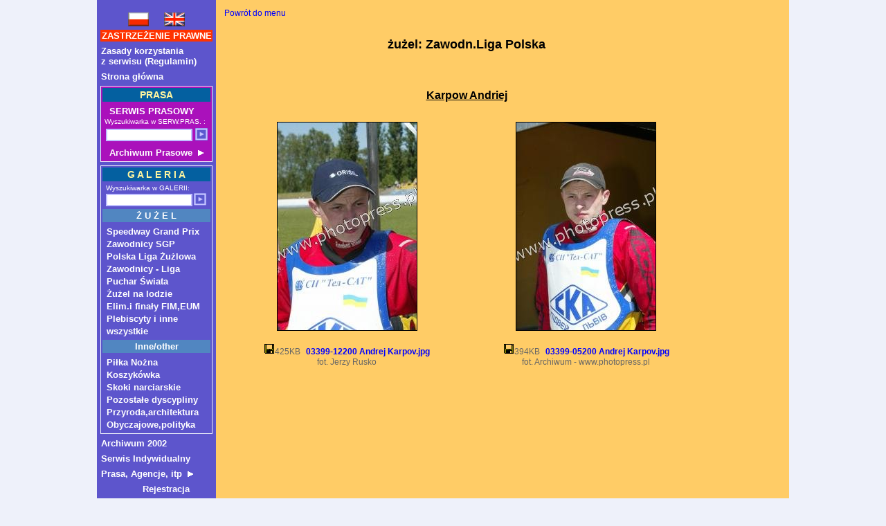

--- FILE ---
content_type: text/html
request_url: https://photopress.pl/galeria.php?dzial=5&katalog=03399
body_size: 6366
content:
<HTML>
<HEAD>
<title>Prasowa Agencja Fotograficzna PHOTOPRESS - serwis dla prasy, oferta dla wydawnictw, czasopism, portali internetowych i agencji reklamowych</title>
<meta name="keywords" content="speedway, zdjecia, zdjęcia, photos, żużel, zuzel, sprzedaz zdjec, Małysz, malysz, skoki narciarskie, zdjęcia sportowe, Gollob, serwis, Grand Prix, tygodnik zuzlowy, bilety, tickets">
<meta name="description" content="Prasowa Agencja Fotograficzna Photopress - sprzedaż zdjęć, serwis bieżący dla prasy, oferta dla wydawnictw, czasopism, portali internetowych i agencji reklamowych">
<meta name="distribution" content="GLOBAL">
<meta name="revisit-after" content="10 Days">
<meta name="robots" content="all, follow, index">
<meta http-equiv="Content-Type" content="text/html; charset=iso-8859-2">
<meta http-equiv="Content-Language" content="pl">
<link rel="stylesheet" href="styles.css" type="text/css">
</HEAD>
<BODY bgcolor="#EEF1FA"  leftmargin="0" topmargin="0" marginwidth="0" marginheight="0">
<style type="text/css">

#dropmenudiv{
position:absolute;
border:1px solid #EEF1FA;
border-bottom-width: 0;

color: #FFFFFF; 
font-family: Tahoma, Arial, Helvetica; 
font-size: 12px; text-align: justify; text-decoration: none; font-weight: bold;
line-height:18px;
z-index:100;
}

#dropmenudiv a{
width: 100%;
display: block;
text-indent: 3px;
border-bottom: 1px solid gray;
padding: 2px 0;

color: #FFFFFF; 
font-family: Tahoma, Arial, Helvetica; 
font-size: 12px; text-align: justify; text-decoration: none; font-weight: bold;
}


#dropmenudiv a:hover{ /*hover background color*/
color: #FFFF00; text-decoration: underline; background-color: #5186C1;

}

</style>
<script type="text/javascript" language="JavaScript" src="slidemenu.js"></script>




<table width="1000" height="100%" border="0" cellpadding="0" cellspacing="0" align="center">
<tr><td bgcolor="#5d55cc" valign="top">    <!-- <td bgcolor="#333333" valign="top">-->
<br>
    <form name="lang_form" method="post" action="tlumaczenia.php">
    <table width=60% border=0 cellspacing=0 cellpadding=0 align="center">
     <tr>
     
      <td align="center">
		<input type="image" alt="wersja polska" value="en" name="lang" src="flag_pl.gif"  onClick="javascript:document.lang_form.lang.value='pl'">
      </td>
      <td align="center">
		<input type="image" alt="english version" value="en" name="lang" src="flag_en.gif" onClick="javascript:document.lang_form.lang.value='en'">
      </td>
     </tr>
    <input type="hidden" name="lang">
    </form>
    </table>

    <TABLE border="0" cellspacing=5>

       <!--<tr><td>-->
       <!-- do wersji jezykowej   Strona główna  -->
       <!-- <tr><td class="jruskolink"><a class="jruskolink" href="http://www.jerzy-rusko.com/strony/glowna.htm">www.jerzy-rusko.com</a></td></tr> -->
       <!-- <tr><td class="jruskolink"><a class="jruskolink" href="archiwum2002/arch2002.htm" target="_top">Archiwum 2002</a></td></tr> -->

      <tr><td class="redalert"><a class="redalert" href="zast_praw.php">ZASTRZEŻENIE PRAWNE</a></td></tr>
      <tr><td><a class="menulink" href="regul_photo.php">Zasady korzystania<br>z serwisu (Regulamin)</a></td></tr>
     
      <tr><td><a class="menulink" href="index.php">Strona główna</a></td></tr>
 
       <!-- <tr><td><br></td></tr> -->

      <tr><td bgcolor="#EEF1FA">
       <!--  <table border="0" width="100%" bgcolor="#5d55cc" cellpadding="2"> -->
         <table border="0" width="100%" bgcolor="aa11bb" cellpadding="2">         
	       <tr><td class="menutitle">PRASA</td></tr>
	       <tr><td>
	         &nbsp;<a class="menulink" target="_top" href="sesje_biezace.php" title="Tylko dla posiadaczy Abonamentu-szybkie pobieranie zdjęć">
                  SERWIS PRASOWY</a>
             <br>

             <table border="0" cellspacing="0" cellpadding="1" align="center">
               <tr><td colspan="3" class="malysearch">Wyszukiwarka w SERW.PRAS. :</td></tr>
               <tr>
               <form method="get" action="szukaj_arch.php">
	             <td valign="middle">
<!--	             
		         <SELECT class="inputSearchYear" name="year">
			     <OPTION value="2003">2003
			     <OPTION value="2004">2004
			     <OPTION value="2005">2005
			     <OPTION value="2006" selected>2006
    	         </SELECT>
-->    	         
                 </td>
	             <td valign="bottom"><input type="text" name="ss" class="inputSearch" value=""></td>
                 <td valign="top"><input type="image" src="szukaj.gif" alt="Szukaj"></td>
               </form>
               </tr>
             </table>
           </td></tr>

<SCRIPT language="JavaScript">
var menu1=new Array()
menu1[0]='<a href="archiwum_roku.php?rok=2008">Archiwum SP 2008</a>'
menu1[1]='<a href="archiwum_roku.php?rok=2007">Archiwum SP 2007</a>'
menu1[2]='<a href="archiwum_roku.php?rok=2006">Archiwum SP 2006</a>'
menu1[3]='<a href="archiwum_roku.php?rok=2005">Archiwum SP 2005</a>'
menu1[4]='<a href="archiwum_roku.php?rok=2004">Archiwum SP 2004</a>'
menu1[5]='<a href="archiwum_roku.php?rok=2003">Archiwum SP 2003</a>'
</SCRIPT>           
    
                      
           <tr><td>
               
&nbsp;<a class="menulink" onmouseover="dropdownmenu(this, event, menu1, '150px')" onmouseout="delayhidemenu()" href="archiwum.php" title="Zdjęcia z Serwisu Bieżącego-do zamawiania poprzez koszyk">
Archiwum Prasowe &nbsp;<img src="menuarrow.gif" border="0"></a>
<br>
               
           </td></tr>
         </table>
       </td></tr>  <!-- linia 88-->

       <!--  <tr><td><br></td></tr> odstep -->

       <tr><td bgcolor="#EEF1FA">
     <!--  <table border="0" width="100%" bgcolor="#5d55cc" cellpadding="2"> -->
       <table border="0" width="100%" bgcolor="#5d55cc" cellpadding="2">       
           <tr><td  class="menutitle">G A L E R I A</td></tr>
           <tr><td>
             <table border="0" cellspacing="0" cellpadding="0" align="center">
                <tr><td colspan="2" class="malysearch">Wyszukiwarka w GALERII:</td></tr>
                <tr>
                <form method="get" action="szukaj.php">
                  <td valign="bottom"> <input type="text" name="ssind" class="inputSearch" value=""></td>
                  <td valign="top"><input type="image" src="szukaj.gif" alt="Szukaj"></td>
                </form></tr>
             </table>
           </td></tr>

           <tr><td bgcolor="#5186c1" align="center"><font class="menulink">Ż U Ż E L</font></td></tr>

           <tr><td>
           &nbsp;<a class="menulink" href="galeria.php?dzial=1" target="_top" title="(1) Zdjęcia z Grand Prix">Speedway Grand Prix</a><br>
           &nbsp;<a class="menulink" href="galeria.php?dzial=4" target="_top" title="(4) Przedstawiamy zawodników Grand Prix">Zawodnicy SGP</a><br>
           &nbsp;<a class="menulink" href="galeria.php?dzial=2" target="_top" title="(2) Najciekawsze mecze ligowe">Polska Liga Żużlowa</a><br>
           &nbsp;<a class="menulink" href="galeria.php?dzial=5" target="_top" title="(5) Polscy zawodnicy ligowi">Zawodnicy - Liga</a><br>
           &nbsp;<a class="menulink" href="galeria.php?dzial=11" target="_top" title="(11) Drużynowy Puchar Swiata">Puchar Świata</a><br>
           &nbsp;<a class="menulink" href="galeria.php?dzial=23" target="_top" title="(23) Żużel na lodzie">Żużel na lodzie</a><br>                   
           &nbsp;<a class="menulink" href="galeria.php?dzial=3" target="_top" title="(3) Eliminacje i finały Polska/swiat">Elim.i finały FIM,EUM</a><br>
           &nbsp;<a class="menulink" href="galeria.php?dzial=6" target="_top" title="(6) Imprezy towarzyskie, Plebiscyty, pozostałe">Plebiscyty i inne</a><br>
           &nbsp;<a class="menulink" href="galeria.php?dzial=0" target="_top" title="(0) wszystkie">wszystkie</a><br>
           
           </td></tr>
           
           <tr><td bgcolor="#5186c1" align="center"><font class="menulink">Inne/other</font></td></tr>          
           <tr><td>           
           &nbsp;<a class="menulink" href="galeria.php?dzial=17" target="_top" title="(17) Piłka Nożna">Piłka Nożna</a><br>           
           &nbsp;<a class="menulink" href="galeria.php?dzial=16" target="_top" title="(16) Koszykówka">Koszykówka</a><br>           
           &nbsp;<a class="menulink" href="galeria.php?dzial=9" target="_top" title="(9) Skoki narciarskie - Puchar Swiata">Skoki narciarskie</a><br>
           &nbsp;<a class="menulink" href="galeria.php?dzial=18" target="_top" title="(18) Pozostałe dyscypliny">Pozostałe dyscypliny</a><br>
           &nbsp;<a class="menulink" href="galeria.php?dzial=25" target="_top" title="(25) zdjęcia tematyczne, przyroda, natura">Przyroda,architektura</a><br>          
           &nbsp;<a class="menulink" href="galeria.php?dzial=15" target="_top" title="(15) Zdjęcia pozasportowe, obyczajowe, polityka itp">Obyczajowe,polityka</a><br>
           
                     
             <!-- &nbsp;<a class="menulink" href="galeria.php?dzial=8" target="_top" title="Zamówienia Prasowe">Zamówienia Prasowe</a><br> -->
           </td></tr>
       <!--    
       <table border="0" width="100%" bgcolor="#5d55cc" cellpadding="2">  
         <tr><td bgcolor="#5186c1" align="center">
           &nbsp;<a class="menulink" href="galeria.php?dzial=12" target="_top" title="(12) pobrania tylko dla osób upoważnionych (hasło)">Indywidualne (hasło)</a><br>       
         </td></tr>  
       </table>     
       -->

           <!--22.07.03 blokada
             &nbsp;<a class="menulink" href="galeria.php?dzial=12" title="Trenerzy, sędziowie, ciekawostki z parkingu itp-pobieranie zdjęć przez posiadaczy Abonamentu">
             PRASA-ciekawostki.</a><br>  -->

             <!--    </table> wyłšczyłem aby połšczyc ramki -->
       </td></tr> <!--130 -->

             <!-- <tr><td bgcolor="#EEF1FA">
             <table border="0" width="100%" bgcolor="#5d55cc" cellpadding="2">  jest to ramka zewnwtrzna do SKOKI
             <tr><td bgcolor="#5186c1" align="center"><font class="menulink">S K O K I</font></td></tr>
             <tr><td></td></tr>-->

<!-- zablokowano 17.10.2007 przeniesiono na index.php na gore             
       <tr><td bgcolor="#5186c1" align="center"><font class="menulink">INNE DYSCYPLINY</font></td></tr>
       <tr><td>
         &nbsp;<a class="menulink" href="galeria.php?dzial=17" target="_top" title="Piłka nożna">Piłka Nożna</a><br>
         &nbsp;<a class="menulink" href="galeria.php?dzial=16" target="_top" title="Koszykówka - Liga i Euroliga">Koszykówka</a><br>
         &nbsp;<a class="menulink" href="galeria.php?dzial=15" target="_top" title="Zdjęcia pozasportowe, obyczajowe, polityka itp">Inne</a><br>
         &nbsp;<a class="menulink" href="galeria.php?dzial=12" target="_top" title="Archiwum Galerii, zdjęcia z lat ubiegłych">Archiwum Galerii</a>
-->

          <!-- &nbsp;<a class="menulink" href="galeria.php?dzial=13" title="Katalog pozostałych imprez">Skoki-inne imprezy</a><br> -->
           <!--22.07.03blokada   &nbsp;<a class="menulink" href="galeria.php?dzial=10">Zawodnicy</a><br> -->
       </td></tr>
       </table>

   </td></tr>

      <!--
      <tr><td class="redalert"><a class="redalert" href="kal_2005.gif" title="Sklep Internetowy">
	       Sklep internetowy</a>
      </td></tr>-->

     <!--<tr><td bgcolor="#EEF1FA">
     <table border="0" width="100%" bgcolor="#5d55cc" cellpadding="2">

      <tr><td  class="menutitle">ALBUM TEMATYCZNY</td></tr>
	  <tr><td bgcolor="#5186c1" align="center"><font class="menulink">Przyroda,architektura</font></td></tr>


      <tr><td>
      <table border="0" cellspacing="0" cellpadding="0" align="center">
      <tr>  <td colspan="2" class="malysearch">Wyszukiwarka TEMATYCZNA:</td> </tr>
      <tr>
      <form method="get" action="album_szukaj.php">
	  <td valign="bottom"> <input type="text" name="ss" class="inputSearch"></td>
      <td valign="top"><input type="image" src="szukaj.gif" alt="Szukaj"></td>
      </form>
      </tr>
      </table>
      </td></tr>
     </table>
     </td></tr> -->

     <!---
     <tr><td class="redalert"><a class="redalert" href="aukcja.php" title="Licytacja zdjęć na rzecz Krzysia Cegielskiego">
      A u k c j a (Cegielski)</a></td></tr>-->


  <tr><td><a a class="menulink" href="http://www.photopress.pl/archiwum2002/arch2002.htm">Archiwum 2002</a></td></tr>        

  <tr><td><a class="menulink" href="http://www.serwisfoto.com/index.php" target="_blank" title="Pobieranie zdjec elektronicznych">Serwis Indywidualny</a></td></tr>  
      
   
<SCRIPT language="JavaScript">
var menu3=new Array()
menu3[0]='<a href="oferta.php">Oferta (wysyłka elektroniczna)</a>'
menu3[1]='<a href="cennik.php">Cennik (dla Prasa,Media,Agencje)</a>'
menu3[2]='<a href="rejestracja.php">Rejestracja w PhotoPress</a>'
menu3[3]='<a href="kontakt.php">Kontakt (dla firm)</a>'
</SCRIPT>           

   <tr><td><a class="menulink" onmouseover="dropdownmenu(this, event, menu3, '250px')" onmouseout="delayhidemenu()" href="javascript:void(null)">Prasa, Agencje, itp &nbsp;<img src="menuarrow.gif" border="0"></a></td></tr>
 
  <tr><td><a class="menulink" href="http://www.photopress.pl/rejestracja.php" target="_top" title="Rejestracja prasowa TYLKO dla Firm">
        &nbsp;&nbsp;&nbsp;&nbsp;&nbsp;&nbsp;&nbsp;&nbsp;&nbsp;&nbsp;&nbsp;&nbsp;&nbsp;&nbsp;&nbsp;Rejestracja</a></td></tr>  
   
   
   
         <!--
    <tr><td class="redalert"><a class="redalert" href="galeria.php?dzial=21" title="Zamawianie zdjęć dla upoważnionych">
	KATALOG PRYWATNY</a>
    </td></tr>

    <tr><td class="redalert"><a class="redalert" href="galeria.php?dzial=52" title="Sprzedaż zdjęć - format A4 (exclusive)">
	SPRZEDAZ-Format A4</a>
    </td></tr>-->

<!--   <tr><td>
       <a class="menulink" href="konkurs_foto.php" target="_top" title="Konkurs Foto 2005 - typowanie JURY">Typowanie JURY</a>
   </td></tr> -->
   
<!-- NEWSLETTER-->   
<!--<tr><td>
  <a class="sans" href="galeria.php?dzial=8&katalog=01000" target="_top" title="Bezpłatne zdjęcia dla prasy"><img border="1" src="/reklama/flagi/newsletter.jpg"></a></td>  
</td></tr>-->
  
   
</table>

<!--
<table border="0"  cellpadding="1" bgcolor="#C0C0FF">
<tr><td><a class="redalert" href="aukcja.php" title="Licytacja Motocykla żużlowego">&nbsp;Aukcja-Motocykla&nbsp;</a></td>
<td align='left' bgcolor="#5d55cc" class="malysearch">
<font color="#C0C0FF" class="defTxt"><b>2690</b></font></td>
</tr></table>
-->


<table>
<tr><td><a class="menulink" href="zamowienie.php">Koszyk</a></td></tr>
<tr><td><a class="menulink" href="mailto:biuro@photopress.pl">Kontakt</a></td></tr>
    <!-- <tr><td><a class="menulink" href="wspolpraca.php">Współpraca fotogr.</a></td></tr> -->
    <!-- <tr><td><a class="redalert" href="index.php">Strona główna</a></td></tr> -->
    <!-- <tr><td>   </td></tr>  -->  <!--- odstęp-->

    <!-- licznik wejsc
    <table border="0" cellspacing="5"><tr><td>
      <table border="0" align="center" cellpadding="3" bgcolor="#C0C0FF">
      <tr><td bgcolor="#5d55cc" align="center" class="tytul_strony"><font color="#C0C0FF">20206106</font>
      </td></tr>
      </table> -->


</td></tr>


  <tr>
    <!-- karta platnicza-->
<!--          <td><br><a href="http://www.photopress.pl/wplata_karta.php"><b class="sans">Wpłaty do Agencji<br>kartą płatniczą lub <br>przelew komputerowy</b><br><img border="1" src="kartavisa.gif"></a></td>
    -->
  </tr>


<!-- reklama biletow 
<tr><td>
  <OBJECT classid="clsid:D27CDB6E-AE6D-11cf-96B8-444553540000"
  codebase="http://download.macromedia.com/pub/shockwave/cabs/flash/swflash.cab#version=6,0,0,0" WIDTH=165 HEIGHT=85><PARAM NAME=movie
  VALUE="http://photopress.pl/reklama/bilety/bilet-ticket.swf"><PARAM NAME=quality VALUE=best><PARAM NAME=wmode VALUE=transparent>
  <EMBED src="/reklama/bilety/bilet-ticket.swf" quality=best bgcolor=#000000
  WIDTH=120 HEIGHT=62 TYPE="application/x-shockwave-flash" PLUGINSPAGE="http://www.macromedia.com/go/getflashplayer"></EMBED></OBJECT>
</td></tr>
-->

<tr><td>
</td></tr>


<!-- sprzedaz biletów kręciołek 20.01.2005-->
<!--
<tr>
<td>
<object classid="clsid:d27cdb6e-ae6d-11cf-96b8-444553540000" codebase="http://download.macromedia.com/pub/shockwave/cabs/flash/swflash.cab#version=6,0,0,0" width="120" height="60" id="bilet" align="middle">
<param name="allowScriptAccess" value="sameDomain" />
<param name="movie" value="bilet.swf" />
<param name="quality" value="best" />
<param name="bgcolor" value="#000000" />
<param name="wmode" value="transparent" />
<embed src="bilet.swf" quality="best" bgcolor="#000000" wmode="transparent" width="120" height="60" name="bilet" align="middle" allowScriptAccess="sameDomain" type="application/x-shockwave-flash" pluginspage="http://www.macromedia.com/go/getflashplayer" />
</object></td>
<td><a href="http://www.eurobilet.com" title="Zamów nocleg"><img border="0" src="reklama/flagi/lozko.gif"><br><font class=defTxt><b>Hotel</b></font></a></td>
</tr>
-->
</table>

<table>

      <!-- <tr><td><a href="reklama/zdjecia/rekg1_zd.jpg"><img border=0 src="reklama/klawisz/rekg1.jpg"></a></td></tr> -->
      <!--Mazur <tr><td><a href="reklama/zdjecia/rekg2_zd.jpg"><img border=0 src="reklama/klawisz/rekg2.jpg"></a></td></tr> -->
      <!--DOWHAN <tr><td><a href="reklama/zdjecia/rekg3_zd.jpg"><img border=0 src="reklama/klawisz/rekg3.jpg"></a></td></tr>-->
      <!-- <tr><td><a href="reklama/zdjecia/rekg4_zd.jpg"><img border=0 src="reklama/klawisz/rekg4.jpg"></a></td></tr> -->
      <!-- <tr><td><a href="http://www.nordeazycie.pl"><img border=0 src="reklama/klawisz/rekg5.jpg"></a></td></tr> -->
      <!-- <tr><td><a href="reklama/zdjecia/rekg6_zd.jpg"><img border=0 src="reklama/klawisz/rekg6.jpg"></a></td></tr> -->

      <!--  <tr><td><a class="menulink">linki do stron</a></td></tr>  -->

  <!-- <tr><td><a href="http://www.photopress.pl/wplata_karta.php"><img border=0 src="kartavisa.gif"></a></td></tr> -->

 <!-- 11.10.2006<tr><td>&nbsp;</td></tr>
  <tr><td><b><a class="redalert">&nbsp;linki do stron:&nbsp;</a></b></td></tr>-->




       <!-- <tr><td><a href="http://www.gazetapomorska.pl"><img border=0 src="reklama/klawisz/gazpom.jpg"></a></td></tr> -->
       <!-- <tr><td><a href="http://www.photopress.pl/wplata_karta.php"><img border=0 src="reklama/klawisz/visa.jpg"></a></td></tr> -->


 
 <tr><td><b class="redalert">wynajem Apartament</b><br><a href="http://www.apartamentanna.com" target="_blank"><img border=0 src="reklama/ap12.jpg"></a></td></tr>
 <tr><td><a href="http://www.apartamentanna.com" target="_blank"><img border=0 src="reklama/ap01.jpg"></a></td></tr>  
 <tr><td><a href="http://www.apartamentanna.com" target="_blank"><img border=0 src="reklama/ap21.jpg"><br>
                                                      <b class="redalert">wynajem Apartament</b></a></td></tr>
                                                      
 <tr><td></td></tr>
 
 <!--<tr><td><a href="http://www.jawa.cz" target="_blank"><img border="1" src="reklama/jawa.jpg"></a></td></tr>-->


<!--<tr><td align='left'>
<a href="http://www.e-ticket.pl/link.php?lid=19"  title="Nowosć - leksykon sportu żuzlowego ">
<img border=0 src="/sklep/dobruszek200.jpg"></a></td></tr>
-->


   
<!--   <tr><td><a href="http://www.e-fakt.pl"><img border=0 src="reklama/klawisz/fakt.jpg"></a></td></tr> -->
<!--   <tr><td><a href="http://www.gazetawroclawska.pl"><img border=0 src="reklama/klawisz/lin13.jpg"></a></td></tr>-->
<!--   <tr><td><a href="http://www.pzm.pl"><img border=0 src="reklama/klawisz/lin12.jpg"></a></td></tr> -->
  


  </td></tr>
  
 <!--<tr><td><a href="http://www.slask.wroclaw.pl" target="_blank"><img border=0 src="reklama/slask/asco.jpg"></a></td></tr>-->

  <!-- <tr><td><a href="http://www.slowosportowe.pl" target="_blank"><img border=0 src="reklama/klawisz/lin4.jpg"></a></td></tr> -->
  <!-- <tr><td><a href="http://www.wts.pl"><img border=0 src="reklama/klawisz/lin1.jpg"></a></td></tr> -->
  <!-- <tr><td><a href="http://www.tygodnikzuzlowy.pl" target="_blank"><img border=0 src="reklama/klawisz/lin3.jpg"></a></td></tr> -->
  
   <tr>
          <td><br><a href="http://www.photopress.pl/linki.php"><b class="greenalert">&nbsp; Polecane LINKI &nbsp;</b></a></td>
      </tr>
  <!--
  <tr><td> </td></tr>
  <tr><td>
    <a href="http://www.apart2005.spanie.pl/pp/index?ref=10443" target="_blank"><img border="1" src="http://www.apart2005.spanie.pl/info/bannery/anim_93_47.gif" width="120" height="50"></a>  
  </td></tr>
  -->
 </table>
</td>


       <!--tutaj jest licznik
	   2690-->

	 <!-- <tr>
       <td align="left">
       <table border="0" align="left" cellpadding="2" bgcolor="#C0C0FF">
       <tr><td bgcolor="#5d55cc" class="malysearch">
        <font color="#C0C0FF" class="defTxt">2690</font>
       </td></tr>
       </table></td></tr> -->

       <!--<tr><td class="redalert"><a class="redalert" href="aukcja.php" title="Licytacja Motocykla żużlowego">
           A u k c j a</a></td></tr> -->
<!-- licznik 2
<tr><td>
<table border="0" align="center" cellpadding="3" bgcolor="#C0C0FF">
    <tr><td bgcolor="#5d55cc" align="center" class="tytul_strony">
        <font color="#C0C0FF">2690</font>
    </td></tr>
</table>
</tr></td>
-->
<td  valign="top" class="deftxt" width="100%" bgcolor="#FFCC66">


<table border=0 cellpadding=10>
<tr><td>

<a class="link" href="index.php">Powrót do menu</a>




    <table cellspacing="5" align="center">
    <tr align="center">
  <!-- <td><a href='http://www.eccoset.pl'><img border='0' src='reklama/klawisz/rek12.jpg'></a></td> -->
  <!--  <td><a href='http://www.nordeazycie.pl'><img border='0' src='reklama/klawisz/rek1.gif'></a></td> -->
  <!--  <td><a href='reklama/zdjecia/rek2_zd.jpg'><img border='0' src='reklama/klawisz/rek2.jpg'></a></td> -->
<!--
<td colspan="2">
<OBJECT classid="clsid:D27CDB6E-AE6D-11cf-96B8-444553540000"
codebase="http://download.macromedia.com/pub/shockwave/cabs/flash/swflash.cab#version=6,0,0,0"
WIDTH=110 HEIGHT=60><PARAM NAME=movie VALUE="bilet2.swf"><PARAM NAME=quality VALUE=best><PARAM NAME=wmode
VALUE=transparent><PARAM NAME=bgcolor VALUE=#000000>
  <EMBED src="bilet2.swf" quality=best wmode=transparent
bgcolor=#000000 WIDTH=110 HEIGHT=60 NAME="bilet3" ALIGN=""
TYPE="application/x-shockwave-flash" PLUGINSPAGE="http://www.macromedia.com/go/getflashplayer"></EMBED></OBJECT>
</td>
-->

 <!--   <td><a href='reklama/zdjecia/rek3_zd.jpg'><img border='0' src='reklama/klawisz/rek3.jpg'></a></td> -->
 <!--    <td><a href='reklama/zdjecia/rek4_zd.jpg'><img border='0' src='reklama/klawisz/rek4.jpg'></a></td> -->
    </tr></table>



<center>
<p class="tytul_strony">żużel: Zawodn.Liga Polska</p>
</center>


<br><center><br><b><u>Karpow Andriej</u></b> <br><br><form method="post" action="pobierz_zdjecie_ind.php" onSubmit="javascript:return Submituj();"><table border="0" cellpadding="2" cellspacing="9" width="700"><tr><A NAME='4685'> </A><td align="center" valign="top"><a title="Dodaj do koszyka" href='zmien_zamowienie.php?dodaj=-4685&contURL=L2dhbGVyaWEucGhwP2R6aWFsPTUma2F0YWxvZz0wMzM5OSM0Njg1' class='blacklink'><img class='blacklink' border='1' src='miniviewer.php?plik=L3B1YmxpY19odG1sL2dhbGVyaWEvMDMzOTktMTIyMDAgQW5kcmVqIEthcnBvdi5qcGc='><br></a><br><input type='image' name='pobierz_4685' src='floppy.gif' border='0' value='pobierz zdjęcie'><font class='szary'>425KB</font> &nbsp;<a title="Dodaj do koszyka" href='zmien_zamowienie.php?dodaj=-4685&contURL=L2dhbGVyaWEucGhwP2R6aWFsPTUma2F0YWxvZz0wMzM5OSM0Njg1' class='link'><b>03399-12200 Andrej Karpov.jpg</b></a><br><font class="szary">fot. Jerzy Rusko</font><br><br></td><A NAME='4684'> </A><td align="center" valign="top"><a title="Dodaj do koszyka" href='zmien_zamowienie.php?dodaj=-4684&contURL=L2dhbGVyaWEucGhwP2R6aWFsPTUma2F0YWxvZz0wMzM5OSM0Njg0' class='blacklink'><img class='blacklink' border='1' src='miniviewer.php?plik=L3B1YmxpY19odG1sL2dhbGVyaWEvMDMzOTktMDUyMDAgQW5kcmVqIEthcnBvdi5qcGc='><br></a><br><input type='image' name='pobierz_4684' src='floppy.gif' border='0' value='pobierz zdjęcie'><font class='szary'>394KB</font> &nbsp;<a title="Dodaj do koszyka" href='zmien_zamowienie.php?dodaj=-4684&contURL=L2dhbGVyaWEucGhwP2R6aWFsPTUma2F0YWxvZz0wMzM5OSM0Njg0' class='link'><b>03399-05200 Andrej Karpov.jpg</b></a><br><font class="szary">fot. Archiwum - www.photopress.pl</font><br><br></td></tr></form></table></center><br><br><a class='link' href='galeria.php?dzial=5'><?=tlumacz('Powrot do spisu tematow')?></a></td></tr>
</table>

<script language="JavaScript">
 function Submituj() {
     if (confirm("Czy pobrać zdjęcie?")) {
            return true;
    }
    return false;
  }
  function szukajPoRoku() {
	  var rok=document.forms.rokform.rok.value;
	  self.location='galeria.php?dzial=0&rok='+rok;
  }
</script>


</td>
</tr>


</table>
</BODY>
</HTML>


